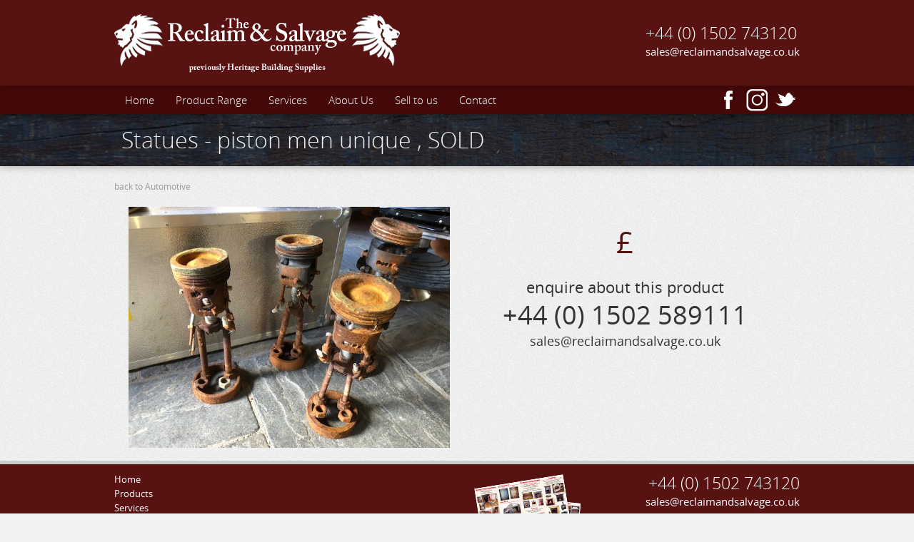

--- FILE ---
content_type: text/html
request_url: http://www.reclaimandsalvage.co.uk/products/automotive/1845-statues-piston-men-unique-4-available
body_size: 1774
content:
<!DOCTYPE html>
<html lang="en">
<head>

	<meta charset="utf-8"/>
	
	<title>Reclaim &amp; Salvage Co</title>
	
	<!-- mobile -->
	<meta name="viewport" content="width=device-width, initial-scale=1.0" />
	
	<!--[if lt IE 9]>
	<script src ="/assets/reclaim/js/html5shiv.js"></script>
	<![endif]-->
	
	<!-- unsemantic grid -->
	<link rel="stylesheet" href="http://www.reclaimandsalvage.co.uk/assets/reclaim/css/unsemantic-grid-responsive-tablet.css" />
	
	<!-- jQuery -->
	<script src="//ajax.googleapis.com/ajax/libs/jquery/1.8.2/jquery.min.js"></script>
	<script src="//ajax.googleapis.com/ajax/libs/jqueryui/1.9.2/jquery-ui.min.js"></script>
	
	<!-- Reclaim -->
	<link rel="stylesheet" href="http://www.reclaimandsalvage.co.uk/assets/reclaim/css/fonts.css" />
	<link rel="stylesheet" href="http://www.reclaimandsalvage.co.uk/assets/reclaim/css/global.css" />
	<script src="http://www.reclaimandsalvage.co.uk/assets/reclaim/js/global.js"></script>
	
</head>

<body>

	<div id="wrap">

		<header>
			<div id="header_inner">
				<a href="http://www.reclaimandsalvage.co.uk/">
					<img class="logo" src="http://www.reclaimandsalvage.co.uk/assets/reclaim/img/logo.png" alt="Reclaim &amp; Salvage Co" />
				</a>
				
				<div id="header_right" class="hide-on-mobile">
					<span class="top">+44 (0) 1502 743120</span>
					<span class="bottom"><a href="http://www.reclaimandsalvage.co.uk/contact">sales@reclaimandsalvage.co.uk</a></span>
				</div>
			</div>
		</header>
	
		<nav class="main">
			<div class="navinner">
			
				<ul>
					<li><a href="http://www.reclaimandsalvage.co.uk/">Home</a></li>
					
										<li><a href="http://www.reclaimandsalvage.co.uk/products">Product Range</a></li>
										<li><a href="http://www.reclaimandsalvage.co.uk/services">Services</a></li>
										<li><a href="http://www.reclaimandsalvage.co.uk/about-us">About Us</a></li>
										<li><a href="http://www.reclaimandsalvage.co.uk/sell-to-us">Sell to us</a></li>
										<li><a href="http://www.reclaimandsalvage.co.uk/contact">Contact</a></li>
														</ul>
				
				<div class="social">
					<a class="social_facebook" href="https://www.facebook.com/pages/The-Reclaim-and-Salvage-Company/217506424928768">&nbsp;</a>
					<a class="social_instagram" href="https://www.instagram.com/thereclaimandsalvagecompany/?hl=en-gb">&nbsp;</a>
					<a class="social_twitter" href="https://twitter.com/reclaimsalvage">&nbsp;</a>
				</div>
				
			</div>
		</nav>
			
	<section id="page_header">
		<h1>Statues - piston men unique ,    SOLD</h1>
	</section>
	
	<div id="content">
		
		<div id="content_nav">
			<a class="back_button" href="http://www.reclaimandsalvage.co.uk/products/automotive">back to Automotive</a>
		</div>
		
				
		
		<div class="grid-container">
		
			<!-- image -->
			<section id="product_left" class="grid-50">
				
				<img src="http://www.reclaimandsalvage.co.uk/media/products/1845-statues-piston-men-unique-4-available.jpg" alt="Statues - piston men unique ,    SOLD" />
				
			</section>
			
			<!-- product right -->
			<section id="product_right" class="grid-50">
			
				<p></p>
				
								<span class="price">&pound;</span>
								
				
				<span class="enq_title">enquire about this product</span>
				<span class="enq_phone">+44 (0) 1502 589111</span>
				<span class="enq_email">sales@reclaimandsalvage.co.uk</span>
				
				
			</section>
	
		
		</div>
			
			
			
	
	</div>	
		
		<footer>
		
			<div id="footer_inner">
			
				<div id="footer_left" class="hide-on-mobile hide-on-tablet">
					
					<ul class="footer_nav">
						<li><a href="http://www.reclaimandsalvage.co.uk/">Home</a></li>
						<li><a href="http://www.reclaimandsalvage.co.uk/products">Products</a></li>
						<li><a href="http://www.reclaimandsalvage.co.uk/services">Services</a></li>
						<li><a href="http://www.reclaimandsalvage.co.uk/locaton">Location</a></li>
						<li><a href="http://www.reclaimandsalvage.co.uk/contact">Contact</a></li>
					</ul>
					
										
										
				</div>
				
				<div id="footer_mid" class="hide-on-mobile">
					
					<a class="brochure_link" href="http://www.reclaimandsalvage.co.uk/media/files/ReclaimandsalvageBrochure2023.pdf">
						<img src="http://www.reclaimandsalvage.co.uk/assets/reclaim/img/brochure.png" alt="Reclaim &amp; Salvage Brochure" />
						Download our PDF brochure!
					</a>
					
				</div>
				
				<div id="footer_right" class="">
					
					<span class="phone">+44 (0) 1502 743120</span>
					<a class="email" href="http://www.reclaimandsalvage.co.uk/contact">sales@reclaimandsalvage.co.uk</a>
					<span class="address">Tinkers Barns, Tinkers Lane, Henstead,<br>Suffolk, NR34 7LB</span>
					
				</div>
			
			</div>
			
		</footer>
		
		
	
	</div>
	
<script>
  (function(i,s,o,g,r,a,m){i['GoogleAnalyticsObject']=r;i[r]=i[r]||function(){
  (i[r].q=i[r].q||[]).push(arguments)},i[r].l=1*new Date();a=s.createElement(o),
  m=s.getElementsByTagName(o)[0];a.async=1;a.src=g;m.parentNode.insertBefore(a,m)
  })(window,document,'script','//www.google-analytics.com/analytics.js','ga');

  ga('create', 'UA-56340641-1', 'auto');
  ga('send', 'pageview');

</script>
		
</body>

</html>

--- FILE ---
content_type: text/css
request_url: http://www.reclaimandsalvage.co.uk/assets/reclaim/css/global.css
body_size: 2966
content:
/* CSS Reset */

html, body, div, span, ul, ol, li, dl, dt, dd,
h1, h2, h3, h4, h5, h6, a, p, b, i, strong, em, small,
header, footer, section, article, address,
fieldset, form, input, label, legend, textarea, select,
table, tr, td, th {
	margin:0; padding:0;
	border:none;
	font-size:100%;
	text-decoration:none;
	
	font-weight:normal;
}

table { border-spacing: 0; border-collapse: collapse; }

ul, ol, li { list-style:none; }


/* main style */

html { height:100%; }

body {
	font-family:'OpenSansRegular';
	font-size:62.5%;
	color:#666;
	
	background-color: #f1f1f1;
	background-image: url('../img/bg.png');
	background-repeat: repeat;
	background-attachment: fixed;
	
	height:100%;
}


/* Clearfix - use overflow:hidden instead if possible */

.clear { clear:both; }
.clearfix:after { content: "."; display: block; clear: both; visibility: hidden; line-height: 0; height: 0; }
.clearfix { display: inline-block; }
html[xmlns] .clearfix { display: block; }
* html .clearfix { height: 1%; }



/* Default Fonts */

h1 { font-size: ; font-family: ; }
h2 { font-size: 2.4em; font-family: 'OpenSansLight'; color: #690202; }
h3 { font-size: 1.8em; font-family: 'OpenSansLight'; color: #690202; }

p { font-size: 1.4em; line-height: 1.5em; }

a, a:link, a:active, a:visited {
	text-decoration: none; color: #690202;
}


/* Wrapper */

#wrap {
	width: 100%;
	min-height: 100%;
	position: relative;
}

#content {
	width: 960px; margin: 0 auto;
	padding-bottom:180px;
	overflow: hidden;
}

#content h1 { margin: 10px 0 10px 0; }
#content h2 { margin: 20px 0 10px 0; }
#content p { margin: 0.75em 0 0.25em 0; }
#content ul, ol { font-size: 1.4em; line-height: 1.5em; }

#content_nav { width: 100%; margin: 20px 0; overflow: hidden; }

#content_nav a.back_button:link, #content_nav a.back_button:active, #content_nav a.back_button:visited {
	color: #999; font-size: 1.2em;
}
#content_nav a.back_button:hover { color: #690202; }


/* header */

header {
	width:100%; height:120px;
	background: #581212;
	position:relative;
	z-index: 3;
	box-shadow: 0 0 12px rgba(0,0,0,.3);
	-moz-box-shadow: 0 0 12px rgba(0,0,0,.3);
	-webkit-box-shadow: 0 0 12px rgba(0,0,0,.3);
}

#header_inner {
	width: 960px; margin: 0 auto;
	position: relative;
}

#header_right {
	position: absolute; top: 30px; right: 0;
	color: #fff; text-decoration: none;
}

#header_right .top { display: block; font-size: 2.3em; font-family: 'OpenSansLight'; }
#header_right .bottom { display: block; font-size: 1.5em; font-family: 'OpenSansRegular'; }

#header_right a { color: #fff; }


/* nav */

nav.main {
	width: 100%; height: 40px;
	background: #450808;
	
	position: relative; z-index: 2;
	
	box-shadow: 0 0 12px rgba(0,0,0,.5);
	-moz-box-shadow: 0 0 12px rgba(0,0,0,.5);
	-webkit-box-shadow: 0 0 12px rgba(0,0,0,.5);
}

nav.main .navinner {
	width: 960px; margin: 0 auto;
}

nav.main ul { font-size: 1em; }
nav.main ul li { float: left; } 

nav.main ul li a { 
	display: block;
	line-height: 40px;
	color: #fff;
	font-size: 1.5em;
	font-family: 'OpenSansLight';
	padding: 0 15px;
	text-decoration: none;
}
nav.main ul li a:hover {
	color: #c06464;
}

nav.main .social { float: right; }

.social a.social_facebook,
.social a.social_instagram,
.social a.social_twitter {
	display: block;
	width: 32px; height: 32px;
	background-size: contain;
	margin: 4px 4px;
	float: left;
}

.social a.social_facebook { background-image: url('../img/social_facebook.png'); }
.social a.social_instagram { background-image: url('../img/social_instagram.png'); }
.social a.social_twitter { background-image: url('../img/social_twitter.png'); }


/* footer */

footer {
	width:100%; height:160px;
	background: #581212;
	border-top: 5px #ccc solid;
	position:absolute;
	bottom: 0;
	z-index: 3;
}

footer #footer_inner { width: 960px; margin: 0 auto; overflow: hidden; }

footer #footer_left { width: 50%; float: left; overflow: hidden; }
footer #footer_mid { width: 25%; float: left; }
footer #footer_right { width: 25%; float: left; text-align: right; margin: 10px 0 0 0; }

	/* Footer navigation */
	ul.footer_nav { width: 140px; margin: 10px 0 0 0; float: left; }
	ul.footer_nav li { width: 100%; margin: 2px 0 0 0; }
	ul.footer_nav li a { color: #fff; font-size: 1.3em; font-family: 'OpenSansRegular'; }


a.brochure_link {
	display: block; position: relative; top:5px; width: 200px; text-align: center;
	color: #fff; font-size: 1.3em; font-family: 'OpenSansLight';
}

#footer_right .phone { display: block; font-size: 2.3em; font-family: 'OpenSansLight'; color: #fff; }
#footer_right .email { display: block; font-size: 1.5em; font-family: 'OpenSansRegular'; color: #fff; }
#footer_right .address { display: block; font-size: 1.6em; font-family: 'OpenSansLightItalic'; color: #fff; margin: 10px 0 0 0; }

#footer_right a.skyblue {
	display:block; font-size: 1.2em; color: #a86868; font-family: 'OpenSansRegular'; margin: 10px 0 0 0;
}


/* Featured */

#featured {
	width: 100%; padding: 5em 0;
	position: relative; z-index: 1;
	
	text-align: center;
	background: url('../img/bg_wood.jpg');
	
	box-shadow: 0 0 12px rgba(0,0,0,.3);
	-moz-box-shadow: 0 0 12px rgba(0,0,0,.3);
	-webkit-box-shadow: 0 0 12px rgba(0,0,0,.3);
}

#featured p { font-size: 3.6em; line-height: 1.2em; margin: 0; color: #f1f1f1; font-family: 'OpenSansLight'; }


/* Pages */

#page_header {
	width: 100%; padding: 14px 0 16px 0;
	position: relative; z-index: 1;
	
	background: url('../img/bg_wood.jpg') center center;
	
	box-shadow: 0 0 12px rgba(0,0,0,.3);
	-moz-box-shadow: 0 0 12px rgba(0,0,0,.3);
	-webkit-box-shadow: 0 0 12px rgba(0,0,0,.3);
}

#page_header h1 { display: block; width: 940px; margin: 0 auto; font-size: 3.2em; color: #f1f1f1; font-family: 'OpenSansLight'; }


/* HOME */
	
	
	/* Categories */

	#home_categories_list { margin: 10px 0 0 0; overflow: hidden; }
	#home_categories_list a {
		width: 140px; height: 140px; float: left;
		margin: 10px;
		position: relative;
		overflow: hidden;
	}
	
	#home_categories_list .shadow { display: block; width: 100%; height: 100%; background: url('../img/shadow.png') repeat-x; position: absolute; top: 0; left: 0; z-index: 2; }
	#home_categories_list a img { position: absolute; top: 0; left: 0; z-index: 1; }
	#home_categories_list a h3 { 
		position: absolute; bottom: 0; left: 0; z-index: 3;
		margin: 3px 6px;
		color: #fff; font-size: 1.5em; font-family: 'OpenSansRegular';
		text-shadow: 1px 1px 2px rgba(0,0,0,.5);
	}
	
	#home_categories_list a .overlay { display: none; width: 100%; height: 100%; background: url('../img/shadow_solid.png') repeat; position: absolute; top: 0; left: 0; z-index: 4; }
	#home_categories_list a p { 
		display: none;
		position: absolute; top: 0; left: 0; z-index: 5;
		margin: 3px 6px;
		color: #fff; font-size: 1.3em; font-family: 'OpenSansRegular';
		text-shadow: 1px 1px 2px rgba(0,0,0,.3);
	}
	
	/* info */
	


/* CATEGORIES */
	
ul.categories_list { margin: 10px 0 0 0; overflow: hidden; }
ul.categories_list li {
	display: block; float: left;
	width: 220px; height: 320px;
	margin: 10px;
	text-align: center;
}
ul.categories_list li img { 
	width: 100%; border: 1px #999 solid;
	box-shadow: 0 2px 3px rgba(0,0,0,.2);
	-moz-box-shadow: 0 2px 3px rgba(0,0,0,.2);
	-webkit-box-shadow: 0 2px 3px rgba(0,0,0,.2);
}

ul.categories_list li h2 { font-size: 1.3em; line-height: 1.2em; margin: 0 !important; }
ul.categories_list li p { font-size: 1.0em; line-height: 1.2em; }


/* PRODUCTS */

ul.products_list { margin: 10px 0 0 0; overflow: hidden; }
ul.products_list li {
	display: block; float: left;
	width: 220px; height: 300px;
	margin: 10px;
	text-align: center;
}
ul.products_list li img { 
	width: 100%; border: 1px #999 solid;
	box-shadow: 0 2px 3px rgba(0,0,0,.2);
	-moz-box-shadow: 0 2px 3px rgba(0,0,0,.2);
	-webkit-box-shadow: 0 2px 3px rgba(0,0,0,.2);
}
ul.products_list li h2 { font-size: 1.3em; line-height: 1.2em; margin: 0 !important; }



/* PRODUCT */


#product_left img { width: 100%; }


#product_right p { font-size: 1.8em; }

#product_right .price { display: block; width: 100%; margin: 20px 0; text-align: center; font-size: 4.2em; color: #581212; }

#product_right .enq_title { display: block; width: 100%; text-align: center; font-size: 2.2em; color: #333; }
#product_right .enq_phone { display: block; width: 100%; text-align: center; font-size: 3.6em; color: #333; }
#product_right .enq_email { display: block; width: 100%; text-align: center; font-size: 1.8em; color: #333; }



/* Misc */

.button1, a.button1:link, a.button1:active, a.button1:visited {
	display: block;
	margin: 10px;
	padding: 5px 8px;
	background: #690202;
	color: #fff;
	font-size: 1.2em;
}

a.button1:hover { background: #871313; }


.success, .warning, .notice {
	display: block; width: 100%; margin: 0 auto; padding: 10px 0;
	text-align: center; font-size: 1.4em; font-family: 'OpenSansRegular';
	border-radius: 4px; -moz-border-radius: 4px; -webkit-border-radius: 4px; 
}

.success { background-color:#aaeeaa; color:#183a18; }
.warning { background-color:#eeaaaa; color:#401616; }
.notice { background-color:#eed8a8; color:#674e2d; }

.hidden { display:none; }



/* Mobile */

@media screen and (max-width: 400px) {
	
	header { height: auto; }
	#header_inner { width: 100%; text-align: center; }
	header .logo { max-width: 90%; margin: 0 auto; }
	
	#footer_inner { width: 100% !important; }
	#footer_right { margin: 0; }
	#footer_right .address,
	#footer_right .phone,
	#footer_right .email,
	#footer_right .skyblue { width: 100%; text-align: center; margin: 0; }
	
	#content { width: 100%;  }
	
	nav.main { width: 100%; height: auto; }
	nav.main .navinner { width: 100%; }
	nav.main ul { width: 100%; height: auto; }
	nav.main ul li { width: 100%; height: auto; float: none; }
	nav.main ul li a { display: block; width: 100%; height: auto; padding: 4px 0; text-indent: 15px; font-size: 2.2em; }
	
	#featured p { font-size: 2.0em; }
	
	#page_header h1 { width: 90%; }
	
	ul.categories_list li { width:44%; height: 300px; }
	ul.products_list li { width: 44%; height: 250px; }
	
	
}


@media screen and (max-width: 800px) {

	#header_inner { width: 100%; }
	
	nav.main { width: 100%; }
	nav.main .navinner { width: 100%; }
	nav.main ul { width: 100%; }
	
	#content { width: 100%; padding-bottom: 20px; }
	
	footer { height: auto; position: static; }
	#footer_inner { width: 100% !important; }
	
	footer #footer_mid { width: 50%; float: left; }
	footer #footer_right { width: 50%; float: left; text-align: right; margin: 10px 0 0 0; }
	
	footer a { color: #fff !important; }
	
}



--- FILE ---
content_type: text/plain
request_url: https://www.google-analytics.com/j/collect?v=1&_v=j102&a=1923817626&t=pageview&_s=1&dl=http%3A%2F%2Fwww.reclaimandsalvage.co.uk%2Fproducts%2Fautomotive%2F1845-statues-piston-men-unique-4-available&ul=en-us%40posix&dt=Reclaim%20%26%20Salvage%20Co&sr=1280x720&vp=1280x720&_u=IEBAAEABAAAAACAAI~&jid=1849818613&gjid=952959816&cid=1367293569.1768695176&tid=UA-56340641-1&_gid=1851725428.1768695176&_r=1&_slc=1&z=404819861
body_size: -288
content:
2,cG-K73D5C4GLZ